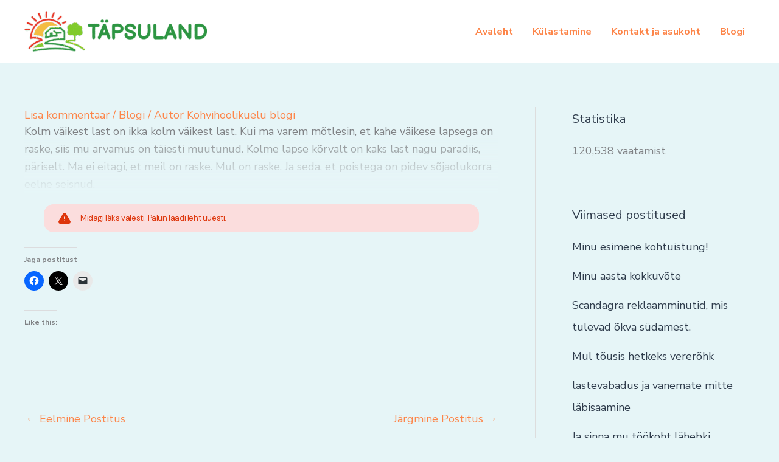

--- FILE ---
content_type: text/javascript
request_url: https://tapsuland.ee/wp-content/plugins/essential-addons-for-elementor-lite/assets/front-end/js/view/general.min.js?ver=6.5.7
body_size: 3877
content:
!function(e){var t={};function n(r){if(t[r])return t[r].exports;var o=t[r]={i:r,l:!1,exports:{}};return e[r].call(o.exports,o,o.exports,n),o.l=!0,o.exports}n.m=e,n.c=t,n.d=function(e,t,r){n.o(e,t)||Object.defineProperty(e,t,{enumerable:!0,get:r})},n.r=function(e){"undefined"!=typeof Symbol&&Symbol.toStringTag&&Object.defineProperty(e,Symbol.toStringTag,{value:"Module"}),Object.defineProperty(e,"__esModule",{value:!0})},n.t=function(e,t){if(1&t&&(e=n(e)),8&t)return e;if(4&t&&"object"==typeof e&&e&&e.__esModule)return e;var r=Object.create(null);if(n.r(r),Object.defineProperty(r,"default",{enumerable:!0,value:e}),2&t&&"string"!=typeof e)for(var o in e)n.d(r,o,function(t){return e[t]}.bind(null,o));return r},n.n=function(e){var t=e&&e.__esModule?function(){return e.default}:function(){return e};return n.d(t,"a",t),t},n.o=function(e,t){return Object.prototype.hasOwnProperty.call(e,t)},n.p="",n(n.s=116)}({116:function(e,t,n){"use strict";n.r(t);var r=function(e){return"string"!=typeof e||""===e?(console.error("The namespace must be a non-empty string."),!1):!!/^[a-zA-Z][a-zA-Z0-9_.\-\/]*$/.test(e)||(console.error("The namespace can only contain numbers, letters, dashes, periods, underscores and slashes."),!1)};var o=function(e){return"string"!=typeof e||""===e?(console.error("The hook name must be a non-empty string."),!1):/^__/.test(e)?(console.error("The hook name cannot begin with `__`."),!1):!!/^[a-zA-Z][a-zA-Z0-9_.-]*$/.test(e)||(console.error("The hook name can only contain numbers, letters, dashes, periods and underscores."),!1)};var i=function(e,t){return function(n,i,a){var s=arguments.length>3&&void 0!==arguments[3]?arguments[3]:10,l=e[t];if(o(n)&&r(i))if("function"==typeof a)if("number"==typeof s){var c={callback:a,priority:s,namespace:i};if(l[n]){var u,d=l[n].handlers;for(u=d.length;u>0&&!(s>=d[u-1].priority);u--);u===d.length?d[u]=c:d.splice(u,0,c),l.__current.forEach((function(e){e.name===n&&e.currentIndex>=u&&e.currentIndex++}))}else l[n]={handlers:[c],runs:0};"hookAdded"!==n&&e.doAction("hookAdded",n,i,a,s)}else console.error("If specified, the hook priority must be a number.");else console.error("The hook callback must be a function.")}};var a=function(e,t){var n=arguments.length>2&&void 0!==arguments[2]&&arguments[2];return function(i,a){var s=e[t];if(o(i)&&(n||r(a))){if(!s[i])return 0;var l=0;if(n)l=s[i].handlers.length,s[i]={runs:s[i].runs,handlers:[]};else for(var c=s[i].handlers,u=function(e){c[e].namespace===a&&(c.splice(e,1),l++,s.__current.forEach((function(t){t.name===i&&t.currentIndex>=e&&t.currentIndex--})))},d=c.length-1;d>=0;d--)u(d);return"hookRemoved"!==i&&e.doAction("hookRemoved",i,a),l}}};var s=function(e,t){return function(n,r){var o=e[t];return void 0!==r?n in o&&o[n].handlers.some((function(e){return e.namespace===r})):n in o}};var l=function(e,t){var n=arguments.length>2&&void 0!==arguments[2]&&arguments[2];return function(r){var o=e[t];o[r]||(o[r]={handlers:[],runs:0}),o[r].runs++;var i=o[r].handlers;for(var a=arguments.length,s=new Array(a>1?a-1:0),l=1;l<a;l++)s[l-1]=arguments[l];if(!i||!i.length)return n?s[0]:void 0;var c={name:r,currentIndex:0};for(o.__current.push(c);c.currentIndex<i.length;){var u=i[c.currentIndex],d=u.callback.apply(null,s);n&&(s[0]=d),c.currentIndex++}return o.__current.pop(),n?s[0]:void 0}};var c=function(e,t){return function(){var n,r,o=e[t];return null!==(n=null===(r=o.__current[o.__current.length-1])||void 0===r?void 0:r.name)&&void 0!==n?n:null}};var u=function(e,t){return function(n){var r=e[t];return void 0===n?void 0!==r.__current[0]:!!r.__current[0]&&n===r.__current[0].name}};var d=function(e,t){return function(n){var r=e[t];if(o(n))return r[n]&&r[n].runs?r[n].runs:0}},f=function e(){!function(e,t){if(!(e instanceof t))throw new TypeError("Cannot call a class as a function")}(this,e),this.actions=Object.create(null),this.actions.__current=[],this.filters=Object.create(null),this.filters.__current=[],this.addAction=i(this,"actions"),this.addFilter=i(this,"filters"),this.removeAction=a(this,"actions"),this.removeFilter=a(this,"filters"),this.hasAction=s(this,"actions"),this.hasFilter=s(this,"filters"),this.removeAllActions=a(this,"actions",!0),this.removeAllFilters=a(this,"filters",!0),this.doAction=l(this,"actions"),this.applyFilters=l(this,"filters",!0),this.currentAction=c(this,"actions"),this.currentFilter=c(this,"filters"),this.doingAction=u(this,"actions"),this.doingFilter=u(this,"filters"),this.didAction=d(this,"actions"),this.didFilter=d(this,"filters")};var h=function(){return new f},p=h();p.addAction,p.addFilter,p.removeAction,p.removeFilter,p.hasAction,p.hasFilter,p.removeAllActions,p.removeAllFilters,p.doAction,p.applyFilters,p.currentAction,p.currentFilter,p.doingAction,p.doingFilter,p.didAction,p.didFilter,p.actions,p.filters;function v(e){return(v="function"==typeof Symbol&&"symbol"==typeof Symbol.iterator?function(e){return typeof e}:function(e){return e&&"function"==typeof Symbol&&e.constructor===Symbol&&e!==Symbol.prototype?"symbol":typeof e})(e)}function m(e,t){var n=Object.keys(e);if(Object.getOwnPropertySymbols){var r=Object.getOwnPropertySymbols(e);t&&(r=r.filter((function(t){return Object.getOwnPropertyDescriptor(e,t).enumerable}))),n.push.apply(n,r)}return n}function y(e){for(var t=1;t<arguments.length;t++){var n=null!=arguments[t]?arguments[t]:{};t%2?m(Object(n),!0).forEach((function(t){g(e,t,n[t])})):Object.getOwnPropertyDescriptors?Object.defineProperties(e,Object.getOwnPropertyDescriptors(n)):m(Object(n)).forEach((function(t){Object.defineProperty(e,t,Object.getOwnPropertyDescriptor(n,t))}))}return e}function g(e,t,n){return(t=function(e){var t=function(e,t){if("object"!=v(e)||!e)return e;var n=e[Symbol.toPrimitive];if(void 0!==n){var r=n.call(e,t||"default");if("object"!=v(r))return r;throw new TypeError("@@toPrimitive must return a primitive value.")}return("string"===t?String:Number)(e)}(e,"string");return"symbol"==v(t)?t:t+""}(t))in e?Object.defineProperty(e,t,{value:n,enumerable:!0,configurable:!0,writable:!0}):e[t]=n,e}window.isEditMode=!1,window.eael=window.ea={hooks:h(),isEditMode:!1,elementStatusCheck:function(e){return!(!window.eaElementList||!(e in window.eaElementList))||(window.eaElementList=y(y({},window.eaElementList),{},g({},e,!0)),!1)},debounce:function(e,t){var n;return function(){var r=this,o=arguments;clearTimeout(n),n=setTimeout((function(){e.apply(r,o)}),t)}}},eael.hooks.addAction("widgets.reinit","ea",(function(e){var t=jQuery(".eael-filter-gallery-container",e),n=jQuery(".eael-post-grid:not(.eael-post-carousel)",e),r=jQuery(".eael-twitter-feed-masonry",e),o=jQuery(".eael-instafeed",e),i=jQuery(".premium-gallery-container",e),a=jQuery(".eael-event-calendar-cls",e),s=jQuery(".eael-testimonial-slider",e),l=jQuery(".eael-tm-carousel",e),c=jQuery(".eael-post-carousel:not(.eael-post-grid)",e),u=jQuery(".eael-logo-carousel",e),d=jQuery(".eael-twitter-feed-carousel",e);t.length&&t.isotope("layout"),n.length&&n.isotope("layout"),r.length&&r.isotope("layout"),o.length&&o.isotope("layout"),i.length&&i.isotope("layout"),a.length&&eael.hooks.doAction("eventCalendar.reinit"),s.length&&eael.hooks.doAction("testimonialSlider.reinit"),l.length&&eael.hooks.doAction("teamMemberCarousel.reinit"),c.length&&eael.hooks.doAction("postCarousel.reinit"),u.length&&eael.hooks.doAction("logoCarousel.reinit"),d.length&&eael.hooks.doAction("twitterCarousel.reinit")}));var w,b=function(e){void 0===window.eaelPreventResizeOnClick&&window.dispatchEvent(new Event("resize")),(e="object"===v(e)?e:jQuery(e)).find(".swiper-wrapper").each((function(){var e=jQuery(this).css("transform");jQuery(this).css("transform",e)}))};eael.hooks.addAction("ea-advanced-tabs-triggered","ea",b),eael.hooks.addAction("ea-advanced-accordion-triggered","ea",b),jQuery(window).on("elementor/frontend/init",(function(){window.isEditMode=elementorFrontend.isEditMode(),window.eael.isEditMode=elementorFrontend.isEditMode(),eael.hooks.doAction("init"),eael.isEditMode&&eael.hooks.doAction("editMode.init")})),function(e){eael.getToken=function(){localize.nonce&&!eael.noncegenerated&&e.ajax({url:localize.ajaxurl,type:"post",data:{action:"eael_get_token"},success:function(e){e.success&&(localize.nonce=e.data.nonce,eael.noncegenerated=!0)}})},eael.sanitizeURL=function(e){if(e.startsWith("/")||e.startsWith("#"))return e;try{var t=new URL(e);if(!["http:","https:","ftp:","ftps:","mailto:","news:","irc:","irc6:","ircs:","gopher:","nntp:","feed:","telnet:","mms:","rtsp:","sms:","svn:","tel:","fax:","xmpp:","webcal:","urn:"].includes(t.protocol))throw new Error("Invalid protocol");return t.toString()}catch(e){return console.error("Error sanitizing URL:",e.message),"#"}};var t=!0;window.addEventListener("hashchange",(function(){if(t){var n=window.location.hash.substr(1);"undefined"!==(n="safari"===n?"eael-safari":n)&&n&&/^[A-Za-z][-A-Za-z0-9_:.]*$/.test(n)&&e("#"+n).trigger("click")}})),e("a").on("click",(function(n){var r,o=e(this).attr("href");(r=(o=void 0===o?"":o).startsWith("#"))||(r=(o=o.replace(localize.page_permalink,"")).startsWith("#")),r&&(t=!1,setTimeout((function(){t=!0}),100));try{if(o.startsWith("#!")){var i=o.replace("#!","#");e(i).trigger("click")}else if(r&&(e(o).hasClass("eael-tab-item-trigger")||e(o).hasClass("eael-accordion-header"))&&(e(o).trigger("click"),void 0!==o&&o)){var a=e(o).closest(".eael-advance-tabs");if(a.length>0){var s=a.data("custom-id-offset");s=s?parseFloat(s):0,e("html, body").animate({scrollTop:e(o).offset().top-s},300)}}}catch(e){}})),e(document).on("click",".e-n-tab-title",(function(){setTimeout((function(){window.dispatchEvent(new Event("resize"))}),100)}))}(jQuery),(w=jQuery)(document).on("click",".theme-savoy .eael-product-popup .nm-qty-minus, .theme-savoy .eael-product-popup .nm-qty-plus",(function(e){var t=w(this),n=t.closest(".quantity").find(".qty"),r=parseFloat(n.val()),o=parseFloat(n.attr("max")),i=parseFloat(n.attr("min")),a=n.attr("step");r&&""!==r&&"NaN"!==r||(r=0),""!==o&&"NaN"!==o||(o=""),""!==i&&"NaN"!==i||(i=0),"any"!==a&&""!==a&&void 0!==a&&"NaN"!==parseFloat(a)||(a=1),t.hasClass("nm-qty-plus")?o&&(o==r||r>o)?n.val(o):n.val(r+parseFloat(a)):i&&(i==r||r<i)?n.val(i):r>0&&n.val(r-parseFloat(a))})),function(e){e.fn.isInViewport=function(){var t=arguments.length>0&&void 0!==arguments[0]?arguments[0]:2;if(e(this).length<1)return!1;var n=e(this).offset().top,r=n+e(this).outerHeight()/t,o=e(window).scrollTop(),i=o+e(window).height()/t;return r>o&&n<i},e(document).ready((function(){var e=new URLSearchParams(location.search);if(e.has("popup-selector")&&(e.has("eael-lostpassword")||e.has("eael-resetpassword"))){var t=e.get("popup-selector");t.length&&/^[A-Za-z.#][A-Za-z0-9_:.#\s-]*$/.test(t)&&(t=t.replace(/_/g," "),setTimeout((function(){jQuery(t).trigger("click")}),300))}})),e(document).on("click",".eael-onpage-edit-template",(function(){var t=e(this),n=t.data("eael-template-id"),r=t.data("page-id"),o=t.data("mode");"edit"===o?(parent.window.$e.internal("panel/state-loading"),parent.window.$e.run("editor/documents/switch",{id:parseInt(n)}).then((function(){t.data("mode","save"),t.find("span").text("Save & Back"),t.find("i").addClass("eicon-arrow-left").removeClass("eicon-edit"),t.closest(".eael-onpage-edit-template-wrapper").addClass("eael-onpage-edit-activate").parent().addClass("eael-widget-otea-active"),parent.window.$e.internal("panel/state-ready")}))):"save"===o&&(parent.window.$e.internal("panel/state-loading"),parent.window.$e.run("editor/documents/switch",{id:parseInt(r),mode:"save",shouldScroll:!1}).then((function(){parent.window.$e.internal("panel/state-ready"),t.data("mode","edit")})))}))}(jQuery)}});